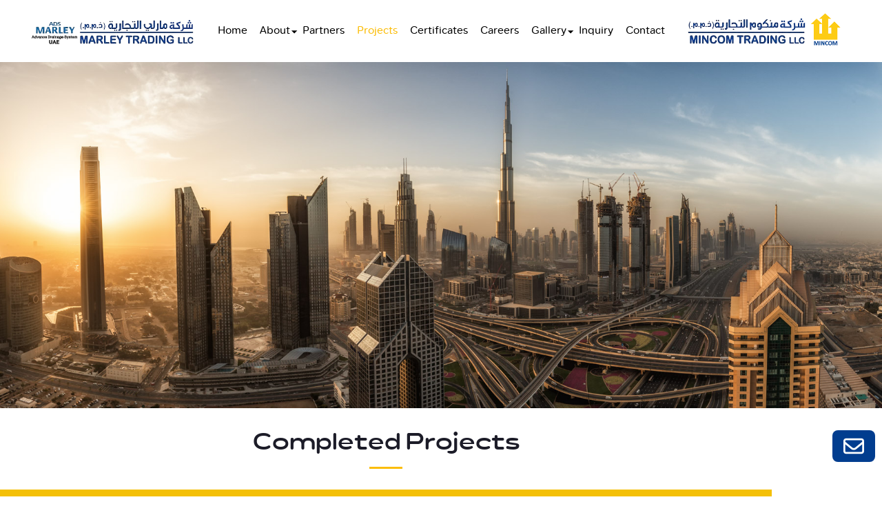

--- FILE ---
content_type: text/html; charset=UTF-8
request_url: http://mincomuae.com/list-of-all-projects?page=13
body_size: 6109
content:
<!doctype html>
<html lang="en">

<head>
    <meta http-equiv="Content-Type" content="text/html" charset="utf-8" />

    <!-- mobile optimization -->
    <meta name="viewport" content="width=device-width, height=device-height,  initial-scale=1.0,  user-scalable=no" />
    <meta http-equiv="X-UA-Compatible" content="IE=edge, chrome=1" />
    <meta name="HandheldFriendly" content="True" />
    <meta name="MobileOptimized" content="320" />
    <!-- mobile optimization -->

    <title>:- Welcome To Mincom Trading L.L.C -:</title>

    <!-- stylesheets added --> 
    <link rel="stylesheet" href="http://mincomuae.com/public/front-assets/css/reset.css">
    <link rel="stylesheet" href="http://mincomuae.com/public/front-assets/css/main.css?abcde">
    <link rel="stylesheet" href="http://mincomuae.com/public/front-assets/css/swiper.min.css">
    <link rel="stylesheet" href="http://mincomuae.com/public/front-assets/css/lightgallery-bundle.min.css">
    <link rel="stylesheet" href="http://mincomuae.com/public/front-assets/css/basictable.min.css">
     <!-- stylesheets added -->
    <style>
        .serch_btn li {
            display: inline-block;
            padding: 0 10px
        }
        .image-row {
    display: flex;
    /* justify-content: space-between; */
    align-items: center; /* Align items vertically in the center */
}

.ftrlogos {
    margin-right: 10px; /* Adjust the spacing between images */
}
 .animate-illustration {
    position: fixed;
    right: 10px;
    bottom: 50px;
    display: flex;
    gap: 0.5rem;
    background: var(--primary-clr);
    color: #fff;
    padding: 0.5rem 1rem;
    border-radius: 0.5rem;
    /* border: 2px solid black; */
}
 .animate-illustration.yellow{
    background: var(--accent-clr);
 }
.animate-illustration .inquiry-text{
    display: none;
    font-size:18px;
}
.animate-illustration svg {
    fill: #fff;
}
.inquiry-text:hover{
    color: #fff;
    text-decoration: none;
}
    </style>
    <script src="https://www.google.com/recaptcha/api.js" async defer></script>
</head>

<body>


    <!--Home header section -->
    
    <header class="site-header">
        <div class="container">

            <div class="logo">
              
            <a href="http://mincomuae.com">
                              <img src=" http://mincomuae.com/public/images/home_section_left_logo_1714461474.png  " alt="Site logo" width="200" height="52" style="transform: scale(1.2);" title="">
                          </a>
            </div>

            <nav>    
            <ul class="primary-menu">
                <li><a href="http://mincomuae.com">Home</a></li>
                <li>
                <a href="http://mincomuae.com/about">
                    About
                </a>
                <svg class="downicon1" enable-background="new 0 0 32 32" height="12px" id="svg2" version="1.1" viewBox="0 0 32 32" width="32px" xml:space="preserve" xmlns="http://www.w3.org/2000/svg" xmlns:cc="http://creativecommons.org/ns#" xmlns:dc="http://purl.org/dc/elements/1.1/" xmlns:inkscape="http://www.inkscape.org/namespaces/inkscape" xmlns:rdf="http://www.w3.org/1999/02/22-rdf-syntax-ns#" xmlns:sodipodi="http://sodipodi.sourceforge.net/DTD/sodipodi-0.dtd" xmlns:svg="http://www.w3.org/2000/svg"><g id="background"><rect fill="none" height="32" width="32"/></g><g id="arrow_x5F_down"><polygon points="2.002,10 16.001,24 30.002,10  "/></g></svg>  
                <ul class="sub-menu aboutdropdown">
                    <li><a href="http://mincomuae.com/why-mincom">Why Mincom</a></li>
                    <li><a href="http://mincomuae.com/our-staff">Our Staff</a></li>
                </ul>
                </li>
                <li><a href="http://mincomuae.com/partners">Partners</a></li>
                <li><a href="http://mincomuae.com/list-of-all-projects">Projects</a></li>
                <li><a href="http://mincomuae.com/certificates">Certificates</a></li>
                <li><a href="http://mincomuae.com/career">Careers</a></li>
                <li>
                <a href="http://mincomuae.com/main-gallery">
                    Gallery
                </a>
                  <svg class="downicon2" enable-background="new 0 0 32 32" height="12px" id="svg2" version="1.1" viewBox="0 0 32 32" width="32px" xml:space="preserve" xmlns="http://www.w3.org/2000/svg" xmlns:cc="http://creativecommons.org/ns#" xmlns:dc="http://purl.org/dc/elements/1.1/" xmlns:inkscape="http://www.inkscape.org/namespaces/inkscape" xmlns:rdf="http://www.w3.org/1999/02/22-rdf-syntax-ns#" xmlns:sodipodi="http://sodipodi.sourceforge.net/DTD/sodipodi-0.dtd" xmlns:svg="http://www.w3.org/2000/svg"><g id="background"><rect fill="none" height="32" width="32"/></g><g id="arrow_x5F_down"><polygon points="2.002,10 16.001,24 30.002,10  "/></g></svg>
                <ul class="sub-menu galrydropdown">
                    <li><a href="http://mincomuae.com/gallery/video">Video Gallery</a></li>
                    <li><a href="http://mincomuae.com/gallery/photo">Image Gallery</a></li>
                </ul>
                </li>
                <li><a href="http://mincomuae.com/getaquote">Inquiry</a></li>
                <li><a href="http://mincomuae.com/contact">Contact</a></li>
            </ul>
              
              <div class="closeiconmob">
                
                   <svg height="" width="30px" version="1.1" id="Capa_1" xmlns="http://www.w3.org/2000/svg" 
	 viewBox="0 0 26 26" xml:space="preserve">
<g>
	<path style="fill:#030104;" d="M21.125,0H4.875C2.182,0,0,2.182,0,4.875v16.25C0,23.818,2.182,26,4.875,26h16.25
		C23.818,26,26,23.818,26,21.125V4.875C26,2.182,23.818,0,21.125,0z M18.78,17.394l-1.388,1.387c-0.254,0.255-0.67,0.255-0.924,0
		L13,15.313L9.533,18.78c-0.255,0.255-0.67,0.255-0.925-0.002L7.22,17.394c-0.253-0.256-0.253-0.669,0-0.926l3.468-3.467
		L7.221,9.534c-0.254-0.256-0.254-0.672,0-0.925l1.388-1.388c0.255-0.257,0.671-0.257,0.925,0L13,10.689l3.468-3.468
		c0.255-0.257,0.671-0.257,0.924,0l1.388,1.386c0.254,0.255,0.254,0.671,0.001,0.927l-3.468,3.467l3.468,3.467
		C19.033,16.725,19.033,17.138,18.78,17.394z"/>
</g>
              </svg>
      </div>
            </nav>

            <div>
            <a href="#">
                <img src=" http://mincomuae.com/public/images/home_section_right_logo_1714109441.png  " alt="Mincome 2nd logo" style="transform: scale(1.2);" width="200" height="52" title="">
                            </a>
            </div>
			
          <div class="mobmenuicon">
            <svg width="30px" height="" viewBox="0 0 24 24" fill="none">
<g clip-path="url(#clip0_429_11066)">
<path d="M3 6.00092H21M3 12.0009H21M3 18.0009H21" stroke="#292929" stroke-width="2.5" stroke-linecap="round" stroke-linejoin="round"/>
</g>
<defs>
<clipPath id="clip0_429_11066">
<rect width="24" height="24" fill="white" transform="translate(0 0.000915527)"/>
</clipPath>
</defs>
</svg>
          </div>
        </div>
    </header>
   
 

        <style>
    .btn-primary{
        margin-top: 5px;
    }
</style>
    <div class="banner">
        
            <figure><img src="http://mincomuae.com/uploads/1713763421Dubai-Sunrise-UAE-Arab-City-Architecture-Skyline-Burj-Khalifa-Panorama-Hotel-Street-Lights-Urban-Desert-Sky-Skyscraper-Travel-Photography.jpg" alt=""></figure>

            </div>
    <div class="clearfix"></div>
    <!--banner section -->
    
    <section class="all-projects">
        <div class="container">
            <div class="row">
                <div class="col-md-12 col-sm-12">
                    <div class="cntnt-top cntntcms" style="margin-top: 30px;">
                        <h2>Completed Projects</h2>
                      </div>
                   
                </div>
                <!--<div class="col-md-2 col-sm-2">-->
                <!--    <div class="t-f-12">-->
                <!--        <span> Show </span>-->
                <!--        <select>-->
                <!--            <option> 10</option>-->
                <!--            <option> 50</option>-->
                <!--            <option> 100</option>-->
                <!--        </select>-->
                <!--    </div>-->
                <!--</div>-->
            </div>
            <div class="row">
                <div class="col-lg-12 col-md-12 col-sm-12 col-xs-12">

                    <div class="tbl-adj">

                        <table class="table galry-tbl">
                            <thead>
                            <tr>
                                <th>Sr#</th>
                                <th>Scope of Project</th>
                                <!--<th>Category</th>-->
                                <th>Locations</th>
                                <th>Type</th>
                                                                <th>Contractor</th>
                                <th>Sub Contractor</th>
                                <th>View Project</th>
                            </tr>
                            </thead>
                            <tbody>
                            
                                <tr>
                                    <td>301</td>
                                    <td>G+11 </td>
                                    <!--<th><td>List of All Projects</td></th>-->
                                    <td></td>
                                    <td width="170"> Completed </td>
                                                                        <td>ADNAN CONT.</td>
                                    <td></td>
                                    <td width="170">
                                                                                                                    </td>

                                </tr>
                            
                                <tr>
                                    <td>302</td>
                                    <td>325 VILLAS</td>
                                    <!--<th><td>List of All Projects</td></th>-->
                                    <td></td>
                                    <td width="170"> Completed </td>
                                                                        <td>ALI MOOSA CONT.</td>
                                    <td></td>
                                    <td width="170">
                                                                                                                    </td>

                                </tr>
                            
                                <tr>
                                    <td>303</td>
                                    <td>G+30</td>
                                    <!--<th><td>List of All Projects</td></th>-->
                                    <td></td>
                                    <td width="170"> Completed </td>
                                                                        <td>UNEC CONTRACTING</td>
                                    <td></td>
                                    <td width="170">
                                                                                                                    </td>

                                </tr>
                            
                                <tr>
                                    <td>304</td>
                                    <td>13*5+4</td>
                                    <!--<th><td>List of All Projects</td></th>-->
                                    <td></td>
                                    <td width="170"> Completed </td>
                                                                        <td>ALI MOOSA CONT.</td>
                                    <td></td>
                                    <td width="170">
                                                                                                                    </td>

                                </tr>
                            
                                <tr>
                                    <td>305</td>
                                    <td>G+8</td>
                                    <!--<th><td>List of All Projects</td></th>-->
                                    <td></td>
                                    <td width="170"> Completed </td>
                                                                        <td>NASCO CONT. CO.</td>
                                    <td></td>
                                    <td width="170">
                                                                                                                    </td>

                                </tr>
                            
                                <tr>
                                    <td>306</td>
                                    <td>G+11</td>
                                    <!--<th><td>List of All Projects</td></th>-->
                                    <td></td>
                                    <td width="170"> Completed </td>
                                                                        <td>SOLANKI CONTACTING CO.</td>
                                    <td></td>
                                    <td width="170">
                                                                                                                    </td>

                                </tr>
                            
                                <tr>
                                    <td>307</td>
                                    <td>G+9</td>
                                    <!--<th><td>List of All Projects</td></th>-->
                                    <td></td>
                                    <td width="170"> Completed </td>
                                                                        <td>AL RAWABI CONBT.</td>
                                    <td></td>
                                    <td width="170">
                                                                                                                    </td>

                                </tr>
                            
                                <tr>
                                    <td>308</td>
                                    <td>G+8</td>
                                    <!--<th><td>List of All Projects</td></th>-->
                                    <td></td>
                                    <td width="170"> Completed </td>
                                                                        <td>NASCO CONT. CO.</td>
                                    <td></td>
                                    <td width="170">
                                                                                                                    </td>

                                </tr>
                            
                                <tr>
                                    <td>309</td>
                                    <td>G+7</td>
                                    <!--<th><td>List of All Projects</td></th>-->
                                    <td></td>
                                    <td width="170"> Completed </td>
                                                                        <td>AL HOOTI BLDG. CONT.</td>
                                    <td></td>
                                    <td width="170">
                                                                                                                    </td>

                                </tr>
                            
                                <tr>
                                    <td>310</td>
                                    <td>G+1+4</td>
                                    <!--<th><td>List of All Projects</td></th>-->
                                    <td></td>
                                    <td width="170"> Completed </td>
                                                                        <td>AMED BIN DSMAL CONT.</td>
                                    <td></td>
                                    <td width="170">
                                                                                                                    </td>

                                </tr>
                            
                                <tr>
                                    <td>311</td>
                                    <td>G+1</td>
                                    <!--<th><td>List of All Projects</td></th>-->
                                    <td></td>
                                    <td width="170"> Completed </td>
                                                                        <td>AL TOOR BLDG. </td>
                                    <td></td>
                                    <td width="170">
                                                                                                                    </td>

                                </tr>
                            
                                <tr>
                                    <td>312</td>
                                    <td>G+10</td>
                                    <!--<th><td>List of All Projects</td></th>-->
                                    <td></td>
                                    <td width="170"> Completed </td>
                                                                        <td>KARAM E/M CONT.</td>
                                    <td></td>
                                    <td width="170">
                                                                                                                    </td>

                                </tr>
                            
                                <tr>
                                    <td>313</td>
                                    <td>G+8</td>
                                    <!--<th><td>List of All Projects</td></th>-->
                                    <td></td>
                                    <td width="170"> Completed </td>
                                                                        <td>IDEAL BLDG. CONT.</td>
                                    <td></td>
                                    <td width="170">
                                                                                                                    </td>

                                </tr>
                            
                                <tr>
                                    <td>314</td>
                                    <td>G+8</td>
                                    <!--<th><td>List of All Projects</td></th>-->
                                    <td></td>
                                    <td width="170"> Completed </td>
                                                                        <td>CIVIL BLDG. ERS</td>
                                    <td></td>
                                    <td width="170">
                                                                                                                    </td>

                                </tr>
                            
                                <tr>
                                    <td>315</td>
                                    <td>325 VILLAS</td>
                                    <!--<th><td>List of All Projects</td></th>-->
                                    <td></td>
                                    <td width="170"> Completed </td>
                                                                        <td>ALI MOOSA CONT.</td>
                                    <td></td>
                                    <td width="170">
                                                                                                                    </td>

                                </tr>
                            
                                <tr>
                                    <td>316</td>
                                    <td>G+30</td>
                                    <!--<th><td>List of All Projects</td></th>-->
                                    <td></td>
                                    <td width="170"> Completed </td>
                                                                        <td>UNEC CONTRACTING</td>
                                    <td></td>
                                    <td width="170">
                                                                                                                    </td>

                                </tr>
                            
                                <tr>
                                    <td>317</td>
                                    <td>13*G+4</td>
                                    <!--<th><td>List of All Projects</td></th>-->
                                    <td></td>
                                    <td width="170"> Completed </td>
                                                                        <td>ALI MOOSA CONT.</td>
                                    <td></td>
                                    <td width="170">
                                                                                                                    </td>

                                </tr>
                            
                                <tr>
                                    <td>318</td>
                                    <td>G+1 VILLA NO. 12</td>
                                    <!--<th><td>List of All Projects</td></th>-->
                                    <td></td>
                                    <td width="170"> Completed </td>
                                                                        <td> KALKI CONSTRUCTION</td>
                                    <td></td>
                                    <td width="170">
                                                                                                                    </td>

                                </tr>
                            
                                <tr>
                                    <td>319</td>
                                    <td>G+M+12</td>
                                    <!--<th><td>List of All Projects</td></th>-->
                                    <td> AJMAN</td>
                                    <td width="170"> Completed </td>
                                                                        <td>AL RAWABI CONT.</td>
                                    <td></td>
                                    <td width="170">
                                                                                                                    </td>

                                </tr>
                            
                                <tr>
                                    <td>320</td>
                                    <td>G+4</td>
                                    <!--<th><td>List of All Projects</td></th>-->
                                    <td></td>
                                    <td width="170"> Completed </td>
                                                                        <td>UNIC CONT.</td>
                                    <td></td>
                                    <td width="170">
                                                                                                                    </td>

                                </tr>
                            
                                <tr>
                                    <td>321</td>
                                    <td>EAST TOWER</td>
                                    <!--<th><td>List of All Projects</td></th>-->
                                    <td> SHARJAH</td>
                                    <td width="170"> Completed </td>
                                                                        <td>TEAM CON.</td>
                                    <td></td>
                                    <td width="170">
                                                                                                                    </td>

                                </tr>
                            
                                <tr>
                                    <td>322</td>
                                    <td>G+4</td>
                                    <!--<th><td>List of All Projects</td></th>-->
                                    <td></td>
                                    <td width="170"> Completed </td>
                                                                        <td>AL SAHEL CONT.</td>
                                    <td></td>
                                    <td width="170">
                                                                                                                    </td>

                                </tr>
                            
                                <tr>
                                    <td>323</td>
                                    <td>G+B+45</td>
                                    <!--<th><td>List of All Projects</td></th>-->
                                    <td> DUBAI ISLAMIC TOWER</td>
                                    <td width="170"> Completed </td>
                                                                        <td>AL HABTOOR CONT.</td>
                                    <td></td>
                                    <td width="170">
                                                                                                                    </td>

                                </tr>
                            
                                <tr>
                                    <td>324</td>
                                    <td>G+39 </td>
                                    <!--<th><td>List of All Projects</td></th>-->
                                    <td>KHALIFA TOWER</td>
                                    <td width="170"> Completed </td>
                                                                        <td>UNIC CONT.</td>
                                    <td></td>
                                    <td width="170">
                                                                                                                    </td>

                                </tr>
                            
                                <tr>
                                    <td>325</td>
                                    <td>G+7</td>
                                    <!--<th><td>List of All Projects</td></th>-->
                                    <td></td>
                                    <td width="170"> Completed </td>
                                                                        <td>BIN ZAYED CONT.</td>
                                    <td></td>
                                    <td width="170">
                                                                                                                    </td>

                                </tr>
                                                        </tbody>
                        </table>

                    </div>


                </div>
            </div>
            <!-- Pagination -->
<nav class="pagination-outer" aria-label="Page navigation">
  <ul class="pagination" style="margin-bottom:50px;">
                      <li class="page-item">
              <a href="http://mincomuae.com/list-of-all-projects?page=12" class="page-link" aria-label="Previous">&laquo;</a>
          </li>
                            <li class="page-item ">
              <a href="http://mincomuae.com/list-of-all-projects?page=1" class="page-link">1</a>
          </li>
                <li class="page-item ">
              <a href="http://mincomuae.com/list-of-all-projects?page=2" class="page-link">2</a>
          </li>
                <li class="page-item ">
              <a href="http://mincomuae.com/list-of-all-projects?page=3" class="page-link">3</a>
          </li>
                <li class="page-item ">
              <a href="http://mincomuae.com/list-of-all-projects?page=4" class="page-link">4</a>
          </li>
                <li class="page-item ">
              <a href="http://mincomuae.com/list-of-all-projects?page=5" class="page-link">5</a>
          </li>
                <li class="page-item ">
              <a href="http://mincomuae.com/list-of-all-projects?page=6" class="page-link">6</a>
          </li>
                <li class="page-item ">
              <a href="http://mincomuae.com/list-of-all-projects?page=7" class="page-link">7</a>
          </li>
                <li class="page-item ">
              <a href="http://mincomuae.com/list-of-all-projects?page=8" class="page-link">8</a>
          </li>
                <li class="page-item ">
              <a href="http://mincomuae.com/list-of-all-projects?page=9" class="page-link">9</a>
          </li>
                <li class="page-item ">
              <a href="http://mincomuae.com/list-of-all-projects?page=10" class="page-link">10</a>
          </li>
                <li class="page-item ">
              <a href="http://mincomuae.com/list-of-all-projects?page=11" class="page-link">11</a>
          </li>
                <li class="page-item ">
              <a href="http://mincomuae.com/list-of-all-projects?page=12" class="page-link">12</a>
          </li>
                <li class="page-item active">
              <a href="http://mincomuae.com/list-of-all-projects?page=13" class="page-link">13</a>
          </li>
                <li class="page-item ">
              <a href="http://mincomuae.com/list-of-all-projects?page=14" class="page-link">14</a>
          </li>
                <li class="page-item ">
              <a href="http://mincomuae.com/list-of-all-projects?page=15" class="page-link">15</a>
          </li>
                <li class="page-item ">
              <a href="http://mincomuae.com/list-of-all-projects?page=16" class="page-link">16</a>
          </li>
                <li class="page-item ">
              <a href="http://mincomuae.com/list-of-all-projects?page=17" class="page-link">17</a>
          </li>
                            <li class="page-item">
              <a href="http://mincomuae.com/list-of-all-projects?page=14" class="page-link" aria-label="Next">&raquo;</a>
          </li>
        </ul>
</nav>















        </div>
    </section>


    <footer>
        <div class="container footer-top py-50">
            <div>
            <h3>Company</h3>
            <ul>
                <li><a href="http://mincomuae.com">Home</a></li>
                <li><a href="http://mincomuae.com/about">About</a></li>
            </ul>
            </div>

            <div>
            <h3>Media</h3>
            <ul>
                <li><a href="http://mincomuae.com/news">Events</a></li>
                <li><a href="http://mincomuae.com/contact">Contact</a></li>
            </ul>
            </div>

            <div>
            <div>
                              <a href="http://mincomuae.com">
                <img class="fotrbrandlogo" src="http://mincomuae.com/public/images/home_section_right_logo_1714109441.png" alt="Site logo" title="" width="250" height="64">
                </a>
                          </div>
            <ul>
                <li>+ 971 4 267 7176</li>
                <li>mincomae@eim.ae</li>
            </ul>
            <div class="image-row">
              <img class="ftrlogos" src="http://mincomuae.com/uploads/1711705514Best-Place-Logo (1).png" width="50" height="43" alt="" title="">
              <img class="ftrlogos" src="http://mincomuae.com/uploads/ISO-logo.png" width="50" height="43" alt="" title="">
              <img class="ftrlogos" src="http://mincomuae.com/uploads/LQRA-logo (1).png" width="50" height="43" alt="" title="">
          </div>
          
            </div>
        </div>

        <div class="footer-bottom">
            <div class="container flex flex-wrap items-center justify-between">
            <p>
            &copy; Copyright &copy; 2025 Mincom Trading L.L.C. All Rights Reserved. 
            </p>
            <ul class="flex">
                <li>
                <a href="https://www.facebook.com/mincomtrading" target="_blank">
                    <svg xmlns="http://www.w3.org/2000/svg" x="0px" y="0px" width="30" viewBox="0 0 48 48">
                    <path fill="none" d="M24 5A19 19 0 1 0 24 43A19 19 0 1 0 24 5Z"></path><path fill="#fff" d="M26.572,29.036h4.917l0.772-4.995h-5.69v-2.73c0-2.075,0.678-3.915,2.619-3.915h3.119v-4.359c-0.548-0.074-1.707-0.236-3.897-0.236c-4.573,0-7.254,2.415-7.254,7.917v3.323h-4.701v4.995h4.701v13.729C22.089,42.905,23.032,43,24,43c0.875,0,1.729-0.08,2.572-0.194V29.036z"></path>
                    </svg>
                </a>
                </li>
                <li>
                <a href="https://www.instagram.com/mincomtrading/" target="_blank">
                    <svg xmlns="http://www.w3.org/2000/svg" x="0px" y="0px" width="35" viewBox="0 0 64 64">
                    <path fill="#fff" d="M 31.820312 12 C 13.439312 12 12 13.439312 12 31.820312 L 12 32.179688 C 12 50.560688 13.439312 52 31.820312 52 L 32.179688 52 C 50.560688 52 52 50.560688 52 32.179688 L 52 32 C 52 13.452 50.548 12 32 12 L 31.820312 12 z M 28 16 L 36 16 C 47.129 16 48 16.871 48 28 L 48 36 C 48 47.129 47.129 48 36 48 L 28 48 C 16.871 48 16 47.129 16 36 L 16 28 C 16 16.871 16.871 16 28 16 z M 41.994141 20 C 40.889141 20.003 39.997 20.900859 40 22.005859 C 40.003 23.110859 40.900859 24.003 42.005859 24 C 43.110859 23.997 44.003 23.099141 44 21.994141 C 43.997 20.889141 43.099141 19.997 41.994141 20 z M 31.976562 22 C 26.454563 22.013 21.987 26.501437 22 32.023438 C 22.013 37.545437 26.501437 42.013 32.023438 42 C 37.545437 41.987 42.013 37.498562 42 31.976562 C 41.987 26.454563 37.498562 21.987 31.976562 22 z M 31.986328 26 C 35.299328 25.992 37.992 28.673328 38 31.986328 C 38.007 35.299328 35.326672 37.992 32.013672 38 C 28.700672 38.008 26.008 35.327672 26 32.013672 C 25.992 28.700672 28.673328 26.008 31.986328 26 z"></path>
                    </svg>
                </a>
                </li>
                <li>
                <a href="https://www.linkedin.com/company/mincom-trading-llc/" target="_blank">
                    <svg xmlns="http://www.w3.org/2000/svg" x="0px" y="0px" width="35" viewBox="0 0 48 48">
                    <path fill="transparent" d="M42,37c0,2.762-2.238,5-5,5H11c-2.761,0-5-2.238-5-5V11c0-2.762,2.239-5,5-5h26c2.762,0,5,2.238,5,5V37z"></path><path fill="#FFF" d="M12 19H17V36H12zM14.485 17h-.028C12.965 17 12 15.888 12 14.499 12 13.08 12.995 12 14.514 12c1.521 0 2.458 1.08 2.486 2.499C17 15.887 16.035 17 14.485 17zM36 36h-5v-9.099c0-2.198-1.225-3.698-3.192-3.698-1.501 0-2.313 1.012-2.707 1.99C24.957 25.543 25 26.511 25 27v9h-5V19h5v2.616C25.721 20.5 26.85 19 29.738 19c3.578 0 6.261 2.25 6.261 7.274L36 36 36 36z"></path>
                    </svg>
                </a>
                </li>
                <li>
                <a href="https://www.youtube.com/channel/UCg0ETmFF1FGDe9FSUiaVMdw" target="_blank">
                    <svg xmlns="http://www.w3.org/2000/svg" x="0px" y="0px" width="35" viewBox="0 0 64 64">
                    <path fill="#fff" d="M 32 15 C 14.938 15 12.659656 15.177734 10.472656 17.427734 C 8.2856563 19.677734 8 23.252 8 32 C 8 40.748 8.2856562 44.323266 10.472656 46.572266 C 12.659656 48.821266 14.938 49 32 49 C 49.062 49 51.340344 48.821266 53.527344 46.572266 C 55.714344 44.322266 56 40.748 56 32 C 56 23.252 55.714344 19.677734 53.527344 17.427734 C 51.340344 15.177734 49.062 15 32 15 z M 32 19 C 45.969 19 49.379156 19.062422 50.535156 20.232422 C 51.691156 21.402422 52 24.538 52 32 C 52 39.462 51.691156 42.597578 50.535156 43.767578 C 49.379156 44.937578 45.969 45 32 45 C 18.031 45 14.620844 44.937578 13.464844 43.767578 C 12.308844 42.597578 12.03125 39.462 12.03125 32 C 12.03125 24.538 12.308844 21.402422 13.464844 20.232422 C 14.620844 19.062422 18.031 19 32 19 z M 27.949219 25.017578 L 27.949219 38.982422 L 40.095703 31.945312 L 27.949219 25.017578 z"></path>
                    </svg>
                </a>
                </li>
            </ul>
            </div>
        </div>
    </footer>
    <a class="animate-illustration inquiry" href="http://mincomuae.com/getaquote">
        <svg xmlns="http://www.w3.org/2000/svg" viewBox="0 0 512 512" width="30" class="inquiry-icon">
            <path d="M64 112c-8.8 0-16 7.2-16 16v22.1L220.5 291.7c20.7 17 50.4 17 71.1 0L464 150.1V128c0-8.8-7.2-16-16-16H64zM48 212.2V384c0 8.8 7.2 16 16 16H448c8.8 0 16-7.2 16-16V212.2L322 328.8c-38.4 31.5-93.7 31.5-132 0L48 212.2zM0 128C0 92.7 28.7 64 64 64H448c35.3 0 64 28.7 64 64V384c0 35.3-28.7 64-64 64H64c-35.3 0-64-28.7-64-64V128z"></path>
        </svg>
        <button class="inquiry-text">Inquiry</button>
    </a>

    <!-- main scripts added -->

    <script src="https://cdnjs.cloudflare.com/ajax/libs/jquery/3.5.1/jquery.min.js"></script>
    <script src="http://mincomuae.com/public/front-assets/js/swiper.min.js"></script>
    <script src="http://mincomuae.com/public/front-assets/js/lightgallery.min.js"></script>
    <script src="http://mincomuae.com/public/front-assets/js/lg-thumbnail.min.js"></script>
    <script src="http://mincomuae.com/public/front-assets/js/lg-zoom.min.js"></script>
    <script src="http://mincomuae.com/public/front-assets/js/lg-video.min.js"></script>
    <script src="http://mincomuae.com/public/front-assets/js/jquery.basictable.min.js"></script>
  <script>  
        $(document).ready(function(){
            $('.table').basictable({
            breakpoint: 767
            });
        });
        $(document).ready(function(){
            $('.inquiry').hover(
                function() {
                    // Mouse enter
                    $('.inquiry-icon').toggle();
                    $('.inquiry-text').toggle();
                    $('.inquiry').toggleClass('yellow');
                },
                function() {
                    $('.inquiry-text').toggle();
                    $('.inquiry-icon').toggle();
                    $('.inquiry').toggleClass('yellow');

                }
            );
        });
    </script> 
    
    <script src="http://mincomuae.com/public/front-assets/js/custom.js?abc"></script>
    <!-- plugin scripts added -->

        <script type="text/javascript"></script>

    <!-- plugin scripts added -->

    </body>

</html>

--- FILE ---
content_type: text/css
request_url: http://mincomuae.com/public/front-assets/css/main.css?abcde
body_size: 8374
content:
:root {
  /* --primary-clr: #0a0989;
  --accent-clr: #f4c201; */
  --primary-clr: #013D8F;
  --accent-clr: #FBBD09;
  --secondary-clr: #F3F3F3;
  --text-clr: #030303;
  --heading-clr: #1c1c28;
  --transition-duration: 300ms;
}
/* Global styling */
@font-face {
  font-family: 'Lama Rounded';
  font-style: normal;
  font-weight: bold;
  font-display: auto;
  src: url('../fonts/lamarounded-boldexpanded.woff2');
}
@font-face {
  font-family: 'Lama Rounded';
  font-style: normal;
  font-weight: 300;
  font-display: auto;
  src: url('../fonts/lamarounded-medium.woff2');
}
body {
  font-family: 'Lama Rounded';
  color: var(--text-clr);
  font-size: 1rem;
  font-weight: 300;
  line-height: 1.5;
  -webkit-font-smoothing: antialiased;
  -moz-osx-font-smoothing: grayscale;
}
.cntntcms h2:after,
.cntntcms h3:after,
.cntntcms h4:after,
.cntntcms h5:after,
.cntntcms h6:after {
  content: "";
  width: 48px;
  height: 3px;
  background-color: var(--accent-clr);
  margin-bottom: 20px;
  display: block;
  margin-top: 15px;
}
h1,
h2,
h3,
h4,
h5,
h6 {
  color: var(--heading-clr);
  font-weight: bold;
  margin-bottom: 1rem;
}
h1 {
  font-size: 43px;
  line-height: 1.2;
}
h2 {
  font-size: 2rem;
  line-height: 2.5rem;
}
h3 {
  font-size: 1.25rem;
  line-height: 1.5rem;
}
h4 {
  font-size: 1rem;
  line-height: 1.25rem;
}
a {
  transition: color var(--transition-duration) ease;
}
a:where(:hover, :focus) {
  color: var(--primary-clr);
}
.container {
  width: 100%;
  margin-inline: auto;
  padding-inline: 1rem;
}
.banner img {
  width: 100%;
  height: auto;
  max-height: 502px;
  object-fit: cover;
  object-position: top;
}

@media (min-width: 540px) {
  .container {
    max-width: 640px;
  }
}

@media (min-width: 768px) {
  .container {
    max-width: 768px;
  }
}

@media (min-width: 1024px) {
  .container {
    max-width: 1024px;
  }
}

@media (min-width: 1120px) {
  .container {
    max-width: 1120px;
  }
}
/* Swiper Carousel Settings */
.swiper {
  padding: 0px 20px !important;
}
.swiper-button-next {
  right: 0px !important;
}
.swiper-button-prev {
  left: 0px !important;
}
.swiper-button-next, .swiper-button-prev {
  color:var(--primary-clr) !important;
}
/* Utility classes */
.btn-primary {
  display: inline-block;
  background-color: var(--primary-clr);
  padding: 10px 30px;
  color: #fff;
  border-radius: 8px;
  margin-top: 30px;
  transition: all 0.3s linear;
}
.btn-primary:where(:hover, :focus-visible) {
  transform: scale(1.1);
}
.radius-18 {
  border-radius: 18px;
}
.flex {
  display: flex;
}
.flex-wrap {
  flex-wrap: wrap;
}
.justify-center {
  justify-content: center;
}
.justify-between {
  justify-content: space-between;
}
.items-center {
  align-items: center;
}
.py-50 {
  padding-block: 50px;
}
.text-primary {
  color: var(--primary-clr);
}
.text-primary:hover {
  color: var(--accent-clr);
}

/* Header styling */
.sticknav {
  background-color: rgba(255,255,255,0.4)!important;
    backdrop-filter: saturate(180%) blur(20px);
    -webkit-backdrop-filter: saturate(180%) blur(20px);
}
.site-header {
  position: sticky;
  top: 0;
  background-color: #fff;
  padding-block: 1.60rem;
  z-index: 9;
  height: 90px;
  display: flex;
  justify-content: center;
  align-items: center;
}
.site-header > div {
  display: flex;
  align-items: center;
  justify-content: space-between;
  max-width: 1150px;
}
.primary-menu li svg {
    position: absolute;
    right: -2px;
    top: 15px;
    width: 10px;
}
.primary-menu li a {
  font-size: 15px;
  display: block;
  padding: 9px;
  white-space: nowrap;
}
.primary-menu li {
  position: relative;
}
.primary-menu li a.active {
  color: var(--accent-clr);
}
.primary-menu {
  display: flex;
}
.primary-menu li:has(.sub-menu) a {
  position: relative;
  display: flex;
}
.sub-menu {
  visibility: hidden;
  opacity: 0;
  position: absolute;
  width: max-content;
left: -17px;
top: 50px;
transition: 0.4s;
transition-delay: 0.3s;
}
.primary-menu li:hover .sub-menu {
  visibility: visible;
  opacity: 1;
}
.sub-menu li a {
  background-color: #fff;
  color: #33373d;
      padding: 13px 20px;
  font-size: 13px;
  white-space: nowrap;
  transition: .4s;
  border-left: 18px solid transparent;
}
.sub-menu li a:hover {
  background-color: var(--primary-clr);
  color: #fff;
}

/* Letter Aninmation */
.text {
  display: inline-block;
  vertical-align: top;
  margin: 0;
}
.word {
  position: absolute;
  opacity: 0;
  color: #e8b800;
  font-size: 2rem;
}
.letter {
  display: inline-block;
  position: relative;
  float: left;
  transform: translateZ(25px);
  transform-origin: 50% 50% 25px;
}
.letter.out {
  transform: rotateX(90deg);
  transition: transform 0.32s cubic-bezier(0.55, 0.055, 0.675, 0.19);
}
.letter.behind {
  transform: rotateX(-90deg);
}
.letter.in {
  transform: rotateX(0deg);
  transition: transform 0.38s cubic-bezier(0.175, 0.885, 0.32, 1.275);
}
/* Letter Aninmation */

/* Homepage about section styling */
.about-section {
  display: grid;
  grid-template-columns: 48% 47%;
  gap: 5%;
  padding-block: 1rem;
}
.about-section-info {
  padding-block: 120px;
}
.about-section-info p {
  font-size: 20px;
  line-height: 24px;
}
.about-section-info > div {
  margin-bottom: 1.5rem;
}
.about-section-pic {
  position: relative;
}
.about-section-pic img {
  transition: all 0.3s ease;
  max-height: 750px;
    object-fit: cover;
}
.about-section-pic img:hover {
  transform: scale(1.03);
}
.txtslider {
  width: auto;
  margin-left: inherit !important;
  margin-right: inherit !important;
  padding: 0px !important;
}
.txtslider .swiper-slide {
  font-size: 35px;
  color: var(--accent-clr);
  font-weight: 600;
  animation: elementor-headline-slide-out .8s;
  opacity: 0; /* Initial opacity */
  transition: opacity 0.5s ease; /* Transition for opacity */
}
.txtslider .swiper-slide-active {
  opacity: 1;
    animation: elementor-headline-slide-in .8s;
}
.txtslider .swiper-slide-next {
      opacity: 0.3; /* Adjust opacity for the fade effect */
    }
    @keyframes elementor-headline-slide-in {
    0% {
        opacity: 0;
        transform: translateX(-100%);
    }
    60% {
        opacity: 1;
        transform: translateX(10%);
    }
    to {
        opacity: 1;
        transform: translateX(0);
    }
}
@keyframes elementor-headline-slide-out {
    0% {
        opacity: 1;
        transform: translateX(0);
    }
    60% {
        opacity: 0;
        transform: translateX(110%);
    }
    to {
        opacity: 0;
        transform: translateX(100%);
    }
}
/* Homepage counter section */
.counter-section {
  color: #fff;
  padding-block: 207px;
  margin-top: -245px;
}
.counter-section h2 {
  color: #fff;
  margin-bottom: 4rem;
}
.counter-section span {
  font-size: 56px;
  font-weight: bold;
  text-wrap: nowrap;
}
.counter-section p {
  font-size: 1.125rem;
}
.counter-section-grid {
  display: grid;
  grid-template-columns: repeat(4, 1fr);
}
.counter-section-grid > div {
  text-align: center;
}

/* Homepage who we are section */
.who-we-are > div {
  display: grid;
  grid-template-columns: repeat(2, 1fr);
  align-items: center;
  gap: 2rem;
  justify-items: end;
}
.who-we-are img {
  transition: all 0.3s linear;
}
.who-we-are img:hover {
  transform: scale(1.05);
}

/* Homepage Partner Section */
.partnrcarsl  {
  overflow-y: visible !important;
}
.partners-section {
  background-color: var(--secondary-clr);
}
.partnrbox {
  border: 2px solid #fff;
  padding: 1.5rem 2rem 1.5rem;
  display: grid;
  justify-items: center;
  align-items: center;
  transition: all 0.3s linear;
  box-shadow: 0px 2px 10px 3px #cccccc36;
  min-height: 200px;
}

.partnrbox h4{
  margin: 0 !important;
}
.partnrbox:hover {
  background-color: var(--accent-clr);
  transform: scale(1.05);
  box-shadow: 0px 1px 15px 1px #cccccc;
}
.partners-section .swiper-button-next,.partners-section .swiper-button-prev,
.certificate-section .swiper-button-next,.certificate-section .swiper-button-prev {
  top: var(--swiper-navigation-top-offset,38%) !important;
}
.partnrbox img{
  height: auto;
}
.certficatecrsl .swiper-slide{
  transition: all 0.3s linear;
  
}
.certficatecrsl .swiper-slide:hover {
  transform: scale(1.05);
  /* box-shadow: 0px 1px 15px 1px #cccccc; */
}
.partnrbox a:hover {
  color: #fff;
}
.partnrbox h3 {
  color: var(--text-clr);
  font-size: 1.5rem;
  margin-block: .5rem;
}

/* Homepage blog section */
.blog-section {
  position: relative;
}
.shapecircle {
  height: 400px;
  position: absolute;
  bottom: 0px;
  background-color: #F2F2F5;
  width: 100%;
  z-index: -1;
}
.elementor-shape {
    overflow: hidden;
    position: absolute;
    left: 0;
    width: 100%;
    line-height: 0;
    direction: ltr;
}
.elementor-shape-top {
    top: -1px;
        transform: rotate(180deg);
}
.elementor-shape svg {
    display: block;
    width: calc(100% + 1.3px);
    position: relative;
    left: 50%;
    transform: translateX(-50%);
}
.elementor-shape .elementor-shape-fill {
    fill: #fff;
    transform-origin: center;
    transform: rotateY(0deg);
}
.blog-posts {
  display: grid;
  gap: 30px;
  grid-template-columns: repeat(3, 1fr);
}
.blog-card {
  overflow: hidden;
  box-shadow: 0 0 10px 0 rgba(0, 0, 0, 0.15);
  transition: all 0.3s ease;
  background-color: #fff;
}
.blog-card:hover {
  transform: scale(1.05);
  box-shadow: 0px 1px 15px 1px #cccccc;
}
.blog-card:hover img {
  /* filter: grayscale(100%); */
}
.blog-info {
  padding: 25px;
}
.blog-info p {
  line-height: 1.5em;
  font-size: 14px;
  color: #777;
}
.blog-info h3 {
  margin-bottom: 0.5rem;
  min-height: 48px;
}
.blog-info h3 a {
  color: var(--primary-clr);
}

/* Homepage Certificates Section */
.certfctbox {
  display: flex;
  flex-direction: column;
  justify-content: space-between;
  align-items: center;
  text-align: center;
  border: 1px solid #eaeaea;
  padding: 20px 10px;
  transition: all 0.3s linear;
  box-shadow: 0px 2px 10px 3px #cccccc36;
  border-radius: 18px;
}
.certificate-section .swiper-slide{
  border-radius: 18px;
} 
.certfctbox h3 {
  font-size: 16px;
  line-height: 1.2rem;
}
/* .certfctbox:hover {
  box-shadow: 0px 1px 15px 1px #cccccc;
} */
.certificate-section {
  padding-top: 50px;
}
.certificate-section .flip-box {
  width: 100%;
  height: 420px;
}
.certificate-section .flip-box-front img {
    border-radius: 0px;
    border: 0px solid #c4c4c4;
}
.certificate-section .flip-box-back p {
  font-size: 14px;
  line-height: 18px;
  text-align: center;
}
.certificate-section .btn-primary {
  margin: 30px auto 0px auto;
  display: table;
}
.certficatecrsl {
  overflow-y: visible !important;
}
.certfcatebtn {
  display: flex;
  flex-wrap: wrap;
  gap: 4%;
  justify-content: center;
  row-gap: 10px;
  width: 100%;
  margin-top: 20px;
}
.certfcatebtn li {
  flex: 0 0 48%;
}
.certfcatebtn li a{
  display: block;
  padding: 5px;
  border-radius: 5px;
  background-color: var(--primary-clr);
  color: #fff;
}
.certfcatebtn li a:hover {
  color: #fff;
}
.certfcatebtn li:nth-child(2) a{
  background-color: #030303;
  color: #fff;
}
.certfcatebtn li:nth-child(3) a{
  background-color: #000;
  color: #fff;
}
.certfcatebtn li:nth-child(3) {
  flex: 0 0 60%;
}

/* Certificate Listing Styling */
.certfictelisting .certfctbox h3 {
  font-size: 22px;
  margin-bottom: 25px;
}
.certfictelisting {
  display: grid;
  grid-template-columns: repeat(4, 1fr);
  gap: 2rem;
}
.certfictelisting .certfctbox {
  box-shadow: none;
  border:0px;
  padding: 0px;
}
.cfbimgbox {
  width: 100%;
  box-shadow: 0px 2px 10px 3px #cccccc36;
  padding: 15px;
  border: 1px solid #dee2e6;
  display: flex;
    justify-content: center;
    min-height: 200px;
        align-items: center;
        transition: all 0.3s linear;
      border-radius: 18px;      
}
.cfbimgbox:hover {
  box-shadow: 0px 1px 15px 1px #cccccc;
}
.cfbimgbox img {
  width: 100%;
  height: auto;
}

/* Certificate Sub Category */
.certificsubcatgry {
  display: grid;
  grid-template-columns: repeat(4, 1fr);
  gap: 1.3rem;
}
.certfcasubcatgrypage .certificate-section:last-child {
  padding-bottom: 50px;
} 
.certificsubcatgry .certfctbox img {
  transition: all 0.3s linear;
}
/*.certificsubcatgry .certfctbox:hover img {
  transform: scale(1.05);
}*/
/* Certificate Details */
.certfctdetials .certfctbox h3 {
  font-size: 16px;
    margin-bottom: 15px;
}
.certfctdetials .certfctbox img {
  min-height: 340px;
    object-fit: cover;
    width: 100%;
}
.certfctdetials {
  display: grid;
  grid-template-columns: repeat(4, 1fr);
  gap: 1.3rem;
}
.certfctdetials .certfctbox {
  border-radius: 18px;
}
/* About page company profile */
.company-profile {
  display: grid;
  grid-template-columns: repeat(2, 1fr);
  align-items: center;
  gap: 2rem;
  justify-items: end;
}
.company-profile p {
  text-align: justify;
}
.company-profile-info p:not(:last-child) {
  margin-bottom: 1rem;
}
.company-profile img {
  transition: all 0.3s ease;
}
.company-profile img:hover {
  transform: scale(1.05);
}

/* About page why us section */
.cntnt-top {
  text-align: center;
  margin-bottom: 30px;
}
.cntnt-top h2:after,.cntnt-top h3:after,.cntnt-top h4:after,.cntnt-top h5:after,.cntnt-top h6:after {
  margin-left:auto;
  margin-right: auto;
}
.cntnt-top p {
  text-align: center;
}
.whyus-section .container {
  background-color: var(--secondary-clr);
  padding-left: 70px;
  padding-right: 70px;
}
.why-choose-card {
  background-color: var(--secondary-clr);
  padding: 2rem;
}
.why-choose-grid {
  display: grid;
  padding-block: 35px;
  grid-template-columns: repeat(2, 1fr);
  gap: 2rem;
}
.why-choose-grid .cntntcms h3 {
  font-size: 25px;
}
.why-choose-grid .cntntcms p {
  font-size: 14px;
}
.whyus-section2 .why-choose-grid {
  grid-template-columns: repeat(3, 1fr);
  gap: 1.3rem;
}

/* About page our staff */
.flip-boxes {
  display: flex;
  align-items: center;
  justify-content: center;
  gap: 1.3rem;
  flex-wrap: wrap;
}
.flip-box {
  background-color: transparent;
  width: 256px;
  height: 345px;
  border-radius: 18px;
  perspective: 1000px;
}
.flip-box-inner {
  position: relative;
  width: 100%;
  height: 100%;
  text-align: center;
  transition: transform 0.8s;
  transform-style: preserve-3d;
  display: flex;
  justify-content: center;
  align-items: center;
  box-shadow: 0px 2px 10px 3px #cccccc36;
  border-radius: 18px;
}
.flip-box-inner h3 {
  font-size: 0.8rem;
  line-height: 1.25;
  margin-top: 1rem;
  margin-bottom: 1px;
}
.flip-box:hover .flip-box-inner {
  transform: rotateY(180deg);
}
.flip-box-front,
.flip-box-back {
  position: absolute;
  width: 100%;
  height: 100%;
  backface-visibility: hidden;
  display: flex;
  justify-content: center;
  align-items: center;
  flex-direction: column;
}
.flip-box-front {
  background-color: #fff;
  color: black;
  border-radius: 18px;
  border: 1px solid #bbbbbb;
  padding: 10px;
  justify-content: start;
}
.flip-box-front img {
  border-radius: 18px;
  border: 1px solid #c4c4c4;
  width: 100%;
  height: auto;
}
.flip-box-back {
  background-color: var(--accent-clr);
  color: #fff;
  transform: rotateY(180deg);
  border-radius: 18px;
  padding: 16px;
  box-shadow: 0px 1px 15px 1px #cccccc;
}
.flip-box-back h3 {
  color: #fff;
}
.staff-info {
  margin-bottom: 1rem;
}
.designation {
  font-size: 14px;
}
.staff-social li {
  margin-bottom: 0.25rem;
}
.staff-social li a {
  transition: all 0.3s linear;
}
.staff-social li a:hover {
  color: #fff;
  font-weight: bold;
  transition: all 0.3s linear;
}
.our-staff .btn-primary {
  display: table;
  margin-left:auto;
  margin-right: auto;
}

/* Why Mincom page Styling */


/* Our Staff Page */
.ourstaffpage .our-staff {
/*  background-color:#F3F3F3;*/
}
.our-staff {
  padding-bottom: 50px;
}
.ourstaffpage .flip-box-front {
  border: 1px solid #bbb;
  background-color: transparent;
}
.ourstaffpage .flip-box-front img {
  border: 1px solid #bbb;
}

/* Partners Page Styling */
.partner {
  display: flex;
  justify-content: space-between;
  align-items: start;
  column-gap: 4%;
}
.partnrwrap:nth-child(even) {
  background-color:var(--secondary-clr) ;
}
.prtnrlftcnnt {
  flex: 0 0 60%;
}
.prtnrlftcnnt img.prtnrlogo {
  max-width: 285px;
  height: auto;
  margin-bottom: 0px;
}
.videoicon {
  position: absolute;
  top: 26%;
    left: 36%;
}
.loglink {
  margin-bottom: 15px;
  display: inline-block;
}
.prtnrlftcnnt p {
  text-align: justify;
}
.partnrwrap .partner:not(:first-child) {
  padding-top: 50px;
}
.partnrwrap:nth-child(even) .partner {
  flex-direction: row-reverse;
}
.prtnrrghtcntn img {
  transition: all 0.3s linear;
}
.prtnrrghtcntn img:hover {
  transform: scale(1.05);
}

/* Website Accordian */
.accordwrapr {
    width: 100%;
}
.accrdtitle {
    color: var(--primary-clr);
    font-weight: 700;
    margin-bottom: 1rem;
    margin-top: 1rem;
    font-size: 25px;
    display: block;
}
.acc-item {
    margin-bottom: 15px;
    border-radius: 10px;
    box-shadow: 0 0 6px #cdcdcd;
}
.accordwrapr .acc-body {
    width: 100%;
    height: 0;
    color: rgba(0, 0, 0, 0);
    line-height: 23px;
    padding: 0 15px;
    visibility: hidden;
}
.accordwrapr label {
    cursor: pointer;
    background-color: #f3c107;
    display: block;
    padding: 10px;
    width: 100%;
    color: #000;
    text-transform: capitalize;
    font-weight: 700;
    font-size: 15px;
    text-transform: uppercase;
    transition: all 0.3s linear;
    border-radius: 10px;
}
.accordwrapr label:hover:before {
    filter: brightness(1) invert(1);
    -webkit-filter: brightness(1) invert(1);
}
.accordwrapr label:hover:after {
    filter: brightness(1) invert(1);
    -webkit-filter: brightness(1) invert(1);
}
.accordwrapr input{
    display: none;
}
.accordwrapr label:after {
    content:url(../images/plusicon.svg);
    width: 13px;
    height: 13px;
    float: right;
    transition:all 0.3s linear;
}
.accordwrapr input:checked+label {
    background-color: #f3c107;
    color: #000;
}
.accordwrapr input:checked+label:before {
    filter: brightness(1) invert(1);
    -webkit-filter: brightness(1) invert(1);
}
.accordwrapr input:checked+label:after {
    content:url(../images/closeicon.svg);
    width: 11px;
    height: 11px;
    transition:all 0.3s linear;
    filter: brightness(1) invert(1);
    -webkit-filter: brightness(1) invert(1);
}
.accordwrapr input:checked~.acc-body {
    height: auto;
    color: #000;
    font-size: 15px;
    padding: 10px;
    transition:all 0.3s linear;
    visibility: visible;
    display: flex;
    column-gap: 10px;
}
.accordwrapr input:checked~.acc-body li:nth-child(1) a {
  background-color: var(--primary-clr);
}
.accordwrapr input:checked~.acc-body li a {
  padding: 5px;
  display: inline-block;
  background-color: var(--accent-clr);
  border-radius: 10px;
  color: #fff;
   min-width: 100px;
    text-align: center;
}

/* Contact page styling */
.contact-section {
  position: relative;
}
.contact-section:before {
  content: "";
  width: 50%;
  height: 100%;
  position: absolute;
  left: 0px;
  top: 0px;
  background-color: #F3F5F8;
  z-index: -1;
}
.contact-section .container {
  display: grid;
  grid-template-columns: 48% 48%;
  gap: 4%;
  align-items: center;
}
.contntdescr p {
  max-width: 90%;
}
.contact-form {
  padding: 100px 50px;
}
.contact-form p {
  margin-bottom: 20px;
}
.contact-form .btn-primary {
  transform: none;
  width: 100%;
  margin-top: 15px;
}
.contact-form label {
  display: flex;
  flex-direction: column;
  margin-bottom: 0.5rem;
}
.contact-form label span {
  margin-bottom: 5px;
}
.contact-form :where(input, textarea) {
  border-width: 1px;
    padding: 6px 15px;
    border-color: #030303;
    border-radius: 4px;
}
.company-branch {
  gap: 4rem;
  align-items: center;
  padding: 20px;
}
.company-branch .branch-map {
  flex: 2;
  max-width: 50%;
}
.company-branch .branch-img {
  flex: 1;
}
.company-branch .branch-address {
  flex: 1;
  display: grid;
  grid-template-columns: 100%;
  gap: 4%;
}
.company-branch .branch-address .baddrsbox {
  margin-bottom: 30px;
}
.branch-address ul li {
  margin-bottom: 0.5rem;
  gap: 0.5rem;
}
.baddrsbox h3 {
  color: var(--primary-clr);
  margin-bottom: 0px;
}
.baddrsbox h4  {
  margin-bottom: 8px;
}
.baddrsbox p {
  font-size: 14px;
}

/* Career Listing Page Styling */
.careers .container {
  display: grid;
  grid-template-columns: repeat(3, 1fr);
  align-items: center;
  gap: 2rem; 
}
.carerbox {
  background-color: var(--secondary-clr);
  padding: 20px;
}
.carerbox .btn-primary {
  display: block;
  text-align: center;
  transform: none;
}
.departmnt {
  font-size: 18px;
  margin-bottom: 15px;
}
.departmnt span {
   color: var(--accent-clr);
  display: block;
  font-size: 14px;
}
.carerbox ul {
  display: flex;
  justify-content: space-between;
}
.carerbox ul li {
  font-size: 14px;
}
.carerbox ul li span {
  color: var(--accent-clr);
  display: block;
  font-size: 14px;
}

/* Career Detail Page Styling */
.carerd-toptitle {
  display: grid;
  grid-template-columns: repeat(2, 1fr);
  align-items: center;
  gap: 2rem;
  padding-top: 50px;
  justify-items: end;
  padding-bottom: 35px;
}
.carerd-toptitle li a.btn-primary {
  padding: 16px 75px 16px 75px;
  transform: none;
  position: relative;
  top: 25px;
}
.carerd-toptitle li span {
  color: var(--text-clr);
  font-size: 18px;
  display: block;
  margin-bottom: 15px;
}
.carerd-toptitle li h2 {
  font-size: 2.5rem;
  color: var(--primary-clr);
}
.jobdtailboxes {
  display: grid;
  grid-template-columns: repeat(3, 1fr);
  align-items: center;
  gap: 1.3rem;
}
.jobdtailboxes li {
  border: 1px solid #E8E8E8;
  border-radius: 18px;
  padding: 25px;
}
.jobdtailboxes li span {
  font-size: 20px;
  display: block;
  margin-bottom: 10px;
}
.jobdtailboxes li h3 {
  margin-bottom: 0px;
  font-size: 25px;
  color: var(--primary-clr);
}
.jobdtailboxes li img {
  height: auto;
  margin-bottom: 15px;
}
.cardt-descbox {
  border: 1px solid #E8E8E8;
  padding: 25px;
  margin-top: 18px;
}
.cardt-descbox h3 {
  font-size: 25px;
  margin-bottom: 20px;
  color: var(--primary-clr);
}
.cardt-descbox ul {
  padding-left: 15px;
}
.cardt-descbox ul li {
  list-style-type: circle;
  margin-bottom: 5px;
  color: var(--text-clr);
}

/* News Details */
.newsdetail {
  background-color: var(--secondary-clr);
}
.newsdetail img {
  margin-bottom: 30px;
}
.newsdetail .container {
  max-width: 1000px;
}

/* Gallery Page Styling */
.galleryset .flip-box-front img {
  width: 100%;
      border-radius:0px;
    border: 0px solid #c4c4c4;
}
.galleryset .flip-box {
  height: 228px;
}
.galleryset .flip-box-front {
  overflow: hidden;
}
.galleryset .flip-box-inner h3 {
  margin-bottom: 10px;
  margin-top: 7px;
}
.imggalrythumb {
  display: grid;
  gap: 20px;
}
.imggalrythumb a {
  cursor: zoom-in;
}
.imggalrythumb img {
  /* border-radius: 18px; */
  box-shadow: 0px 2px 10px 3px #cccccc36;
  transition: all 0.3s linear;
}
.galrymainpage img {
  min-height: 145px;
  max-height: 145px;
  object-fit: cover;
  object-position: top;
  /* border-radius: 10px; */
}
.videothumbs {
  display: grid;
  gap: 4rem;
}
.videothumbs iframe {
  transition: all 0.3s linear;
  box-shadow: 0px 2px 10px 3px #cccccc36;
}
.videothumbs iframe:hover {
  box-shadow: 0px 1px 15px 1px #cccccc;
}
.galrymainpage .imggalrythumb a:hover {
  box-shadow: 0px 1px 15px 1px #cccccc;
  transform: scale(1.05);
}
.galrymainpage .imggalrythumb a {
  transition: all 0.3s linear;
overflow: hidden;
/* border-radius: 10px; */
box-shadow: 0px 2px 10px 3px #cccccc36;
}
.galrymainpage .imggalrythumb {
  grid-template-columns: repeat(4, 1fr);
}
.galrymainpage .btn-primary {
  margin-left: auto;
  margin-right: auto;
  display: table;
}

/* Product Page Styling */
.productop {
  display: grid;
  grid-template-columns: repeat(2, 1fr);
  align-items: center;
    gap: 10rem;
    margin-bottom:50px;
}
.prdctbtm-prbox {
  display: grid;
   grid-template-columns: repeat(3, 1fr);
   gap: 1rem;
   margin-bottom: 30px;
}
.catgrytitle {
  display: block;
  text-align: center;
  font-size: 28px;
  font-weight: bold;
  color: var(--text-clr);
  margin: 35px 0px 10px 0px;
}
.catgrysubtitle {
  font-size: 20px;
  font-weight: bold;
}
.productbotm .seprtor {
      margin-left: auto;
    margin-right: auto;
    width: 120px;
    margin-bottom: 50px;
}
.pbbox {
  border: 1px solid #EFEFEF;
  padding: 12px;
  border-radius: 18px;
}
.pbbox .prtnrrghtcntn .acc-body {
  flex-direction: column;
      row-gap: 10px;
}
.pbbox .prtnrrghtcntn .acc-body li a {
  width: 100%;
}
.pbbox .partner {
  flex-wrap: wrap;
}
.pbbox .prtnrrghtcntn {
  flex: 0 0 51%;
  max-width: 51%;
}
.pbbox .prtnrlftcnnt {
    flex: 0 0 45%;
}
.pbbox .btn-primary {
  margin-top: 0px;
}
.pbbox .accrdtitle {
  font-size: 20px;
  margin-top: 5px;
}

/* Projects */
.projects table .btn-primary {
  margin-top: 0px;
}
.projectdetails .container {
  display: grid;
  grid-template-columns: 49% 49%;
  gap: 2%;
}
.projectdetails .swiper {
    padding: 0px 0px !important;
}
.projectdetails .swiper img {
  border-radius: 10px;
}
.project-thumb {
  margin-top: 15px;
}
.projctdetailrgt {
      background: linear-gradient(to left bottom, #eee, #fff, #fff);
    padding: 25px;
    border-radius: 18px;
}
.projctdtailsright li {
  display: flex;
  justify-content: space-between;
  align-items: center;
  font-size: 20px;
  font-weight: bold;
  color: var(--primary-clr);
      margin-bottom: 12px;
    padding-bottom: 12px;
    border-bottom: 1px solid #e3e3e3;
}
.projctdtailsright li span {
  font-size: 15px;
  font-weight: bold;
  color: #000;
}
.projctdetailrgt .certfcatebtn li a {
  padding: 10px;
  text-align: center;
  color: #000;
  background-color: var(--accent-clr);
}
.projctdetailrgt .certfcatebtn li:nth-child(2) a {
  background-color: #000;
  color: #fff;
}

/* Table Styling */
table {
  background: white;
  border-collapse: collapse;
  margin: 1.25em 0 0;
  width: 100%;
}
table tr,
table th,
table td {
  border: none;
  border-bottom: 1px solid #e4ebeb;
  font-family: Lama Rounded, system-ui, sans-serif;
  font-size: .875rem;
}
table th,
table td {
  padding: 10px 12px;
  text-align: center;
}
table th {
  background: #f4c007;
  color: #ffffff;
  text-transform: uppercase;
}
table tr td {
  background: #f5f5f5;
    color: #000000;
}
table tr:nth-of-type(2n+2) td {
  background: #ffffff;
}
table.bt tfoot th,
table.bt tfoot td,
table.bt tbody td {
  font-size: .8125rem;
  padding: 0;
}
table.bt tfoot th:before,
table.bt tfoot td:before,
table.bt tbody td:before {
  background: #56a2cf;
  color: white;
  margin-right: 10px;
  padding: 2px 10px;
}
table.bt tfoot th .bt-content,
table.bt tfoot td .bt-content,
table.bt tbody td .bt-content {
  display: inline-block;
  padding: 2px 5px;
}
table.bt tfoot th:first-of-type:before,
table.bt tfoot th:first-of-type .bt-content,
table.bt tfoot td:first-of-type:before,
table.bt tfoot td:first-of-type .bt-content,
table.bt tbody td:first-of-type:before,
table.bt tbody td:first-of-type .bt-content {
  padding-top: 10px;
}
table.bt tfoot th:last-of-type:before,
table.bt tfoot th:last-of-type .bt-content,
table.bt tfoot td:last-of-type:before,
table.bt tfoot td:last-of-type .bt-content,
table.bt tbody td:last-of-type:before,
table.bt tbody td:last-of-type .bt-content {
  padding-bottom: 10px;
}

/* Pagination */
.pagination-outer{ text-align: center;margin-top: 50px; }
.pagination{
    font-family: Lama Rounded, system-ui, sans-serif;
    display: inline-flex;
    position: relative;
}
.pagination li a.page-link{
        color: #fff;
    background: #0a0989;
    font-size: 16px;
    font-weight: 700;
    text-align: center;
    line-height: 32px;
    height: 32px;
    width: 32px;
    padding: 0;
    margin: 0 6px;
    border: none;
    border-radius: 0;
    display: block;
    position: relative;
    z-index: 1;
    transition: all 0.5s ease 0s;
}
.pagination li:first-child a.page-link,
.pagination li:last-child a.page-link{
    font-size: 23px;
    line-height: 28px;
}
.pagination li a.page-link:hover,
.pagination li a.page-link:focus,
.pagination li.active a.page-link:hover,
.pagination li.active a.page-link{
    color: #000;
    background: transparent;
    box-shadow: 0 0 0 1px #f2c300;
    border-radius: 5px;
}
.pagination li a.page-link:before,
.pagination li a.page-link:after{
    content: '';
    background-color: #f2c300;
    height: 10px;
    width: 10px;
    opacity: 0;
    position: absolute;
    left: 0;
    top: 0;
    z-index: -2;
    transition: all 0.3s ease 0s;
}
.pagination li a.page-link:after{
    right: 0;
    bottom: 0;
    top: auto;
    left: auto;
}
.pagination li a.page-link:hover:before,
.pagination li a.page-link:focus:before,
.pagination li.active a.page-link:hover:before,
.pagination li.active a.page-link:before,
.pagination li a.page-link:hover:after,
.pagination li a.page-link:focus:after,
.pagination li.active a.page-link:hover:after,
.pagination li.active a.page-link:after{
    opacity: 1;
}
.pagination li a.page-link:hover:before,
.pagination li a.page-link:focus:before,
.pagination li.active a.page-link:hover:before,
.pagination li.active a.page-link:before{
    left: -3px;
    top: -3px;
}
.pagination li a.page-link:hover:after,
.pagination li a.page-link:focus:after,
.pagination li.active a.page-link:hover:after,
.pagination li.active a.page-link:after{
    right: -3px;
    bottom: -3px;
}

/* Footer styling */
footer {
  background-color: #EBEBF0;
}
.ftrlogos {
  margin-top: 20px;
}
.footer-top > div:nth-child(1) {
  flex: 0 0 28%;
}
.footer-top > div:nth-child(2) {
  flex: 0 0 42%;
}
.footer-top > div:nth-child(3) {
  flex: 0 0 30%;
}
.fotrbrandlogo {
  margin-top: -11px;
}
.footer-top {
  display: flex;
  justify-content: space-between;
  flex-wrap: wrap;
  padding-block: 136px;
}
.footer-top h3 {
  margin-bottom: 1.5rem;
  color: var(--primary-clr);
  font-size: 22px;
}
.footer-top ul li {
  margin-bottom: 15px;
}
.footer-top ul li a {
  font-weight: bold;
}
.footer-bottom {
  background-color: var(--primary-clr);
  color: #fff;
  padding-block: 0.32rem;
}
.footer-top > div:last-child ul li {
  margin-bottom: 0px;
}
.footer-bottom p {
  font-size: 12px;
}
.footer-bottom ul li {
  width: 35px;
  height: 35px;
}
.footer-bottom .container {
  width: 100%;
  max-width: 100%;
      padding: 0px 40px !important;
}

.home_page_sec_4{background:#333333;text-align:center;}
.home_page_sec_4 .overlay{background-color:rgba(247,194,10,0.80);bottom:0px;color:#f7c20a;height:90%;left:10px;opacity:0;padding:2%;position:absolute;right:10px;top:10px;transition:all 450ms ease-out 0s;-webkit-transition:all 450ms ease-out 0s;-moz-transition:all 450ms ease-out 0s;-o-transition:all 450ms ease-out 0s;width:90%;margin:auto;}
.home_page_sec_4 .col-lg-3{padding:0;text-align:center;}
.box{margin:10px 0 0 0;text-align:center;overflow:hidden;position:relative;height:280px;}
.box:before, .box:after{width:250%;height:200%;background:rgba(10, 47, 138, 0.7);position:absolute;top:0;left:0;transform:skew(45deg) translateX(100%);transition:all 0.6s ease 0s;}
.box:after{transform:skew(45deg) translateX(-100%);}
.box:hover:before, .box:hover:after{transform:skew(45deg) translateX(0px);}
.box img{max-width:inherit; height: 280px; width: 100%; object-fit: cover;}
.box .box-content{width:100%;position:absolute;top:40%;left:0;opacity:0;z-index:10;transform:scale(3);transition:all 0.3s ease 0s;}
.box:hover .box-content{opacity:1;transform:scale(1);}
.box .title{display:block;font-size:22px;font-weight:700;color:#ffca0b;text-transform:uppercase;letter-spacing:1px;margin:0 0 10px;}
.box .post{display:block;font-size:15px;font-style:italic;font-weight:600;color:#ffca0b;margin-bottom:10px;}
.box .icon{padding:0;margin:0;list-style:none;}
.box .icon li{display:inline-block;}
.box .icon li a{display:block;width:40px;height:40px;line-height:40px;border-radius:50%;border:1px solid #ffca0b;margin-right:10px;font-size:18px;color:#ffca0b;transition:all 0.3s ease 0s;}
.box .icon li a:hover{background:#fff;border-color:#fff;}
.home_page_sec_4 .owl-theme .owl-nav [class*=owl-] {
    background: #000 !important;
}
.home_page_sec_4{background:#333333;text-align:center;}
.project-title{text-align:center;z-index:100;font-weight:400;width:100%;opacity:0;position:absolute;top:60%;font-size:20px;left:0;color:#fff;visibility:hidden;-webkit-transition:0.3s;-moz-transition:0.3s;-o-transition:0.3s;transition:0.3s; padding: 0 20px;}
.box{position:relative;}
.box img{width:100%;object-fit:cover;}
.home_page_sec_4 .overlay{background-color:rgba(247,194,10,0.80);bottom:0px;color:#f7c20a;height:90%;left:10px;opacity:0;padding:2%;position:absolute;right:10px;top:10px;transition:all 450ms ease-out 0s;-webkit-transition:all 450ms ease-out 0s;-moz-transition:all 450ms ease-out 0s;-o-transition:all 450ms ease-out 0s;width:90%;margin:auto;}
.portfolio-details{text-align:center;bottom:0;left:0;position:absolute;width:100%;top:57%;}
.portfolio-details li{bottom:-40px;display:inline-block;opacity:0;position:relative;transform:translateZ(0px);visibility:hidden;transition:all 450ms ease-out 0s;-webkit-transition:all 450ms ease-out 0s;-moz-transition:all 450ms ease-out 0s;-o-transition:all 450ms ease-out 0s;}
.portfolio-details li a{background-color:#fff;display:block;height:40px;line-height:40px;width:40px;}
.portfolio-details li a i{color:#22252c;}
.box:hover .project-title{top:35%;opacity:1;visibility:visible;}
.box:hover .overlay{position:absolute;top:0;left:0;transform:translate3d(0px, 0px, 0px) scale3d(1, 1, 1);opacity:1;transition:transform 250ms ease-out, opacity 250ms ease-out;}
.box:hover .portfolio-details li{bottom:0;color:#ffc627;opacity:1;visibility:visible;}
.box:hover .portfolio-details li:nth-child(1){transition:all 0.3s ease 0s;}
.title-section h1.title a{float:right;}
.widget-title > a{float:right;}
.nav-wrap ul li.drop-down:hover .Our-projects{display:block;}
#mainnav ul li{position:initial;}
.nav-wrap{position:initial;}
.header-wrap{position:relative;}
.header-wrap .col-md-9,.header-wrap .col-md-3{position:initial;}
.projects-page-sec-1{background:none;}
.t-f-08{height:150px;width:100%;object-fit:cover;}
.more-link a{position:relative;display:inline-block;margin:15px 0px;font-size:13px;color:#fff;padding:10px 20px;border-radius:3px;font-family:"Poppins", sans-serif;font-weight:600;background-color:#eab702;}
.more-link a:hover{background-color:#333333;color:#fff;}
.mobmenuicon {display:none;}
.closeiconmob {display:none;}

@media only screen and (max-width:767px) {
.primary-menu li svg {
    right: 8px;
    top: 12px;
    width: 20px;
    height: 15px;
}
.qinput {
margin-right:0px !important;
}
.modal-content {
width:94% !important;
}
.projectinqform {
width:100% !important;
    padding-bottom: 45px;
}
.closeiconmob{
        display: inline-block;
        border-radius: 3px;
        position: absolute;
        top: 11px;
        right: 15px;
}
.mobmenuicon {
display:block;
background-color: #fdcb14;
    padding: 4px;
    border-radius: 3px;
}
.site-header nav {
display:none;
    position: fixed;
    width: 100%;
    height: 100vh;
    z-index: 1000;
    background-color: #fff;
    top: 0px;
    left: 0px;
        overflow-y: scroll;
padding-top: 50px;
}
.sub-menu {
    position: static;
    visibility: visible;
    opacity: 1;
    width: 100%;
display:none;
}
.sub-menu.active {
display:block;
}
.sub-menu li a {
    padding: 9px 20px;
}
.primary-menu {
flex-direction:column;
}
.primary-menu li a:hover {
background-color:#fbbd09;
color:#fff;
}
.primary-menu li a.active {
background-color:#fbbd09;
color:#fff;
}
.primary-menu li a {
padding-left:22px;
}

.site-header img {
    width: 90%;
transform:none !important;
}
.about-section {
display:block;
    text-align: center;
}
.about-section-info {
    padding-block: 20px;
}
.about-section-info h1 {
font-size:37px;
}
.about-section-info .btn-primary {
display:block;
}
.txtslider .swiper-slide {
font-size:28px;
}
.counter-section-grid {
    display: block;
}
.counter-section-grid > div {
padding-bottom: 40px;
}
.counter-section h2 {
margin-bottom: 2rem;
    text-align: center;
    max-width: 206px;
    margin-left: auto;
    margin-right: auto;
    line-height: 30px;
}
.counter-section {
margin-top: -175px;
}
.who-we-are > div {
    grid-template-columns: repeat(1, 1fr);
    text-align: center;
}
.cntntcms h2:after, .cntntcms h3:after, .cntntcms h4:after, .cntntcms h5:after, .cntntcms h6:after {
margin-left: auto;
    margin-right: auto;
}
.blog-section {
padding-top:0px;
}
.blog-posts {
    grid-template-columns: repeat(1, 1fr);
}
.footer-top > div:nth-child(2) {
flex: 0 0 50%;
order:3;
        display: flex;
        flex-direction: column;
        align-items: flex-start;
}
.footer-top > div:nth-child(1) {
padding-left: 20px;
flex: 0 0 50%;
order:2;
        display: flex;
        flex-direction: column;
        align-items: flex-start;
}
.footer-top > div:nth-child(3) {
padding-left: 20px;
    flex: 0 0 100%;
display: flex;
    flex-direction: column;
    justify-content: center;
    align-items: center;
padding-bottom: 36px;
}
.footer-top {
    padding-block: 60px;
}
.footer-top h3 {
font-size: 18px;
        line-height: 1em;
}
.footer-top ul li:last-child {
margin-bottom:0px;
}
.footer-bottom .container {
padding: 5px 20px !important;
    justify-content: center;
gap: 22px;
}
.company-profile {
    grid-template-columns: repeat(1, 1fr);
text-align:center;
}
.company-profile p {
text-align:center;
}
.whyus-section {
    margin: 0px 15px;
padding-top:0px;
}
.whyus-section .container {
padding-left: 30px;
    padding-right: 30px;
}
.why-choose-grid {
grid-template-columns: repeat(1, 1fr);
text-align: center;
        padding-top: 0;
        gap: 50px;
        padding-bottom: 0;
}
.whyus-section2 .why-choose-grid {
    grid-template-columns: repeat(1, 1fr);
}
.productop {
grid-template-columns: repeat(1, 1fr);
    text-align: center;
gap: 2rem;
}
.partner {
flex-wrap: wrap;
}
.prtnrlftcnnt {
    flex: 0 0 100%;
margin-bottom: 30px;
}
.pagination {
    gap: 8px;
    flex-wrap: wrap;
    justify-content: center;
        margin-bottom: 0px !important;
}
.all-projects table tr td {
           border-bottom: 1px solid #fff !important;
        width: 100%;
}
.all-projects table.bt tfoot th:before,.all-projects table.bt tfoot td:before,.all-projects table.bt tbody td:before {
padding: 10px 10px;
width: 12.5em;
text-align: left;
    background: #fbbd09;
}
.all-projects table.bt tfoot th .bt-content, .all-projects table.bt tfoot td .bt-content, .all-projects table.bt tbody td .bt-content {
    padding: 10px 5px;
    text-align: left;
}
.all-projects .btn-primary {
margin-top:0px;
}
.projectdetails .container {
    display: block;
}
.projctdetailrgt {
margin-top:30px;
    padding-left: 0;
}
.projctdtailsright li {
font-size: 17px;
}
.projctdetailrgt .certfcatebtn {
flex-direction: column;
}
.certificate-section p {
text-align:center;
}
.certfictelisting {
    grid-template-columns: repeat(2, 1fr);
    gap: 1rem;
        row-gap: 40px;
}
.certfictelisting .certfctbox h4 {
min-height:40px;
margin-bottom: 0;
}
.certfictelisting .cfbimgbox {
  margin-top:10px;
}
.certfctdetials {
    grid-template-columns: repeat(1, 1fr);
}
.careers .container {
    grid-template-columns: repeat(1, 1fr);
}
.careerdetails {
padding-top:0px;
}
.carerd-toptitle {
grid-template-columns: repeat(1, 1fr);
}
.carerd-toptitle li a.btn-primary {
    top: 0;
    margin-top: 0px;
}
.jobdtailboxes{
grid-template-columns: repeat(1, 1fr);
}
.videothumbs iframe {
height:214px;
}
.videothumbs {
    gap: 2rem;
}
.galrymainpage .imggalrythumb {
    grid-template-columns: repeat(2, 1fr);
}
.pagination li a.page-link {
margin: 0 2px;
}
.imggalrydtail .cntnt-top {
padding-top:0px !important;
}
.all-projects .pagination-outer {
margin-bottom:50px;
}
form .col-md-6 {
width:100%;
}
.contact-section .container {
    display: block;
}
.contact-section:before {
display:none;
}
.contntdescr p {
    max-width: 100%;
}
.contntdescr {
text-align: center;
}
.contact-form {
    padding: 50px 0px;
    text-align: center;
}
.contact-form label span {
    text-align: left;
}
.company-branch {
    padding: 0px 15px;
flex-direction: column;
    gap: 3rem;
}
.company-branch .branch-map {
max-width:100%;
width: 100%;
}
.company-branch .branch-address {
width:100%;
        margin-bottom: 40px;
}
.newsdetail {
margin-bottom:50px;
}
ul.news-rgt {
gap: 1.8rem;
}
ul.news-rgt li a {
margin:0px !important;
width: 100% !important;
    height: auto !important;
}
}

--- FILE ---
content_type: application/javascript
request_url: http://mincomuae.com/public/front-assets/js/custom.js?abc
body_size: 1084
content:
const current = location.pathname;
const links = document.querySelectorAll(".site-header nav ul li a");

for (const link of links) {
  if (link.pathname === current && !link.href.endsWith("#")) {
    link.classList.add("active");
  }
}

//Partner Carousel
swiper = new Swiper(".partnrcarsl", {
  slidesPerView: 4,
  spaceBetween: 30,
  loop: true,
  navigation: {
    nextEl: ".partnrnext",
    prevEl: ".partnrprev",
  },
breakpoints: {
      320: { slidesPerView: 1},
      768: { slidesPerView: 3},
      992: { slidesPerView: 3 },
      1150: { slidesPerView: 4 }
    },
});

//Certificates Carousel
swiper = new Swiper(".certficatecrsl", {
  slidesPerView: 4,
  spaceBetween: 30,
  loop: true,
  navigation: {
    nextEl: ".certficnext",
    prevEl: ".certficprev",
  },
breakpoints: {
      320: { slidesPerView: 1},
      768: { slidesPerView: 3},
      992: { slidesPerView: 3 },
      1150: { slidesPerView: 4 }
    },
});

//Textlider
swiper = new Swiper(".txtslider", {
  slidesPerView: 1,
  spaceBetween: 0,
  autoplay: { delay: 1800, disableOnInteraction: false,reverseDirection: true },
  loop: true,
  speed: 700,
});

//Project Detail Page Carousel
swiper1 = new Swiper(".project-thumb", {
    loop: true,
    spaceBetween: 15,
    slidesPerView: 5,
    watchSlidesProgress: true,
    breakpoints: {
        320: {
            slidesPerView: 3,
        },
        768: {
            slidesPerView: 5,
        },
        992: {
            slidesPerView: 5,
        },
        1200: {
            slidesPerView: 5,
        },
    }
}),
swiper2 = new Swiper(".projectslider", {
    loop: true,
    spaceBetween: 15,
    navigation: {
        nextEl: ".swiper-button-next",
        prevEl: ".swiper-button-prev"
    },
    thumbs: {
        swiper: swiper1
    }
});

//Sticky Header Class On Scroll
window.addEventListener("scroll", function () {
    var header = document.querySelector("header");
    if (window.scrollY > 1) {
        header.classList.add("sticknav");
    } else {
        header.classList.remove("sticknav");
    }
});

//Light Gallery
lightGallery(document.getElementById('lightgallery'), {
    plugins: [lgZoom, lgThumbnail],
    speed: 500,
    // ... other settings
});
document.querySelectorAll('.lightgallery').forEach(function(element) {
  lightGallery(element, {
      plugins: [lgZoom, lgThumbnail],
      speed: 500,
      // ... other settings
  });
});
//Light Video Gallery
lightGallery(document.getElementById('lgallery-videos'), {
    plugins: [lgVideo],
});

//Mobile Menu
document.querySelector('.closeiconmob').addEventListener('click', function() {
        var myDiv = document.querySelector('.site-header nav');
        myDiv.style.display = 'none';
    });
document.querySelector('.mobmenuicon').addEventListener('click', function() {
        var myDiv = document.querySelector('.site-header nav');
        myDiv.style.display = 'block';
    });

$(document).ready(function(){
$(".downicon1").click(function () {
      $(".aboutdropdown").slideToggle("fast");
$(".galrydropdown").hide("fast");
      e.stopPropagation();
      e.preventDefault();
    });
    $(".downicon2").click(function () {
      $(".galrydropdown").slideToggle("fast");
$(".aboutdropdown").hide("fast");
      e.stopPropagation();
      e.preventDefault();
    });
});